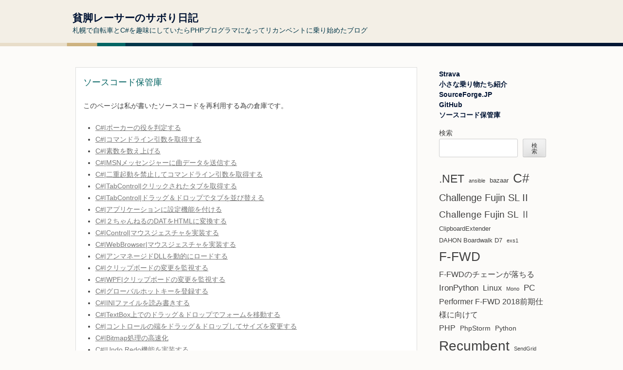

--- FILE ---
content_type: text/html; charset=UTF-8
request_url: https://anis774.net/codevault.html
body_size: 10543
content:
<!DOCTYPE html>
<html lang="ja">
<head>
<meta charset="UTF-8">
<meta name="viewport" content="width=device-width, initial-scale=1">
<title>ソースコード保管庫 | 貧脚レーサーのサボり日記</title>
<link rel="profile" href="http://gmpg.org/xfn/11">
<link rel="pingback" href="https://anis774.net/xmlrpc.php">
<meta name='robots' content='max-image-preview:large' />
	<style>img:is([sizes="auto" i], [sizes^="auto," i]) { contain-intrinsic-size: 3000px 1500px }</style>
	<link rel="alternate" type="application/rss+xml" title="貧脚レーサーのサボり日記 &raquo; フィード" href="https://anis774.net/feed" />
<link rel="alternate" type="application/rss+xml" title="貧脚レーサーのサボり日記 &raquo; コメントフィード" href="https://anis774.net/comments/feed" />
<link rel="alternate" type="application/rss+xml" title="貧脚レーサーのサボり日記 &raquo; ソースコード保管庫 のコメントのフィード" href="https://anis774.net/codevault.html/feed" />
<script type="text/javascript">
/* <![CDATA[ */
window._wpemojiSettings = {"baseUrl":"https:\/\/s.w.org\/images\/core\/emoji\/16.0.1\/72x72\/","ext":".png","svgUrl":"https:\/\/s.w.org\/images\/core\/emoji\/16.0.1\/svg\/","svgExt":".svg","source":{"concatemoji":"https:\/\/anis774.net\/wp-includes\/js\/wp-emoji-release.min.js?ver=6.8.3"}};
/*! This file is auto-generated */
!function(s,n){var o,i,e;function c(e){try{var t={supportTests:e,timestamp:(new Date).valueOf()};sessionStorage.setItem(o,JSON.stringify(t))}catch(e){}}function p(e,t,n){e.clearRect(0,0,e.canvas.width,e.canvas.height),e.fillText(t,0,0);var t=new Uint32Array(e.getImageData(0,0,e.canvas.width,e.canvas.height).data),a=(e.clearRect(0,0,e.canvas.width,e.canvas.height),e.fillText(n,0,0),new Uint32Array(e.getImageData(0,0,e.canvas.width,e.canvas.height).data));return t.every(function(e,t){return e===a[t]})}function u(e,t){e.clearRect(0,0,e.canvas.width,e.canvas.height),e.fillText(t,0,0);for(var n=e.getImageData(16,16,1,1),a=0;a<n.data.length;a++)if(0!==n.data[a])return!1;return!0}function f(e,t,n,a){switch(t){case"flag":return n(e,"\ud83c\udff3\ufe0f\u200d\u26a7\ufe0f","\ud83c\udff3\ufe0f\u200b\u26a7\ufe0f")?!1:!n(e,"\ud83c\udde8\ud83c\uddf6","\ud83c\udde8\u200b\ud83c\uddf6")&&!n(e,"\ud83c\udff4\udb40\udc67\udb40\udc62\udb40\udc65\udb40\udc6e\udb40\udc67\udb40\udc7f","\ud83c\udff4\u200b\udb40\udc67\u200b\udb40\udc62\u200b\udb40\udc65\u200b\udb40\udc6e\u200b\udb40\udc67\u200b\udb40\udc7f");case"emoji":return!a(e,"\ud83e\udedf")}return!1}function g(e,t,n,a){var r="undefined"!=typeof WorkerGlobalScope&&self instanceof WorkerGlobalScope?new OffscreenCanvas(300,150):s.createElement("canvas"),o=r.getContext("2d",{willReadFrequently:!0}),i=(o.textBaseline="top",o.font="600 32px Arial",{});return e.forEach(function(e){i[e]=t(o,e,n,a)}),i}function t(e){var t=s.createElement("script");t.src=e,t.defer=!0,s.head.appendChild(t)}"undefined"!=typeof Promise&&(o="wpEmojiSettingsSupports",i=["flag","emoji"],n.supports={everything:!0,everythingExceptFlag:!0},e=new Promise(function(e){s.addEventListener("DOMContentLoaded",e,{once:!0})}),new Promise(function(t){var n=function(){try{var e=JSON.parse(sessionStorage.getItem(o));if("object"==typeof e&&"number"==typeof e.timestamp&&(new Date).valueOf()<e.timestamp+604800&&"object"==typeof e.supportTests)return e.supportTests}catch(e){}return null}();if(!n){if("undefined"!=typeof Worker&&"undefined"!=typeof OffscreenCanvas&&"undefined"!=typeof URL&&URL.createObjectURL&&"undefined"!=typeof Blob)try{var e="postMessage("+g.toString()+"("+[JSON.stringify(i),f.toString(),p.toString(),u.toString()].join(",")+"));",a=new Blob([e],{type:"text/javascript"}),r=new Worker(URL.createObjectURL(a),{name:"wpTestEmojiSupports"});return void(r.onmessage=function(e){c(n=e.data),r.terminate(),t(n)})}catch(e){}c(n=g(i,f,p,u))}t(n)}).then(function(e){for(var t in e)n.supports[t]=e[t],n.supports.everything=n.supports.everything&&n.supports[t],"flag"!==t&&(n.supports.everythingExceptFlag=n.supports.everythingExceptFlag&&n.supports[t]);n.supports.everythingExceptFlag=n.supports.everythingExceptFlag&&!n.supports.flag,n.DOMReady=!1,n.readyCallback=function(){n.DOMReady=!0}}).then(function(){return e}).then(function(){var e;n.supports.everything||(n.readyCallback(),(e=n.source||{}).concatemoji?t(e.concatemoji):e.wpemoji&&e.twemoji&&(t(e.twemoji),t(e.wpemoji)))}))}((window,document),window._wpemojiSettings);
/* ]]> */
</script>
<style id='wp-emoji-styles-inline-css' type='text/css'>

	img.wp-smiley, img.emoji {
		display: inline !important;
		border: none !important;
		box-shadow: none !important;
		height: 1em !important;
		width: 1em !important;
		margin: 0 0.07em !important;
		vertical-align: -0.1em !important;
		background: none !important;
		padding: 0 !important;
	}
</style>
<link rel='stylesheet' id='wp-block-library-css' href='https://anis774.net/wp-includes/css/dist/block-library/style.min.css?ver=6.8.3' type='text/css' media='all' />
<style id='classic-theme-styles-inline-css' type='text/css'>
/*! This file is auto-generated */
.wp-block-button__link{color:#fff;background-color:#32373c;border-radius:9999px;box-shadow:none;text-decoration:none;padding:calc(.667em + 2px) calc(1.333em + 2px);font-size:1.125em}.wp-block-file__button{background:#32373c;color:#fff;text-decoration:none}
</style>
<style id='global-styles-inline-css' type='text/css'>
:root{--wp--preset--aspect-ratio--square: 1;--wp--preset--aspect-ratio--4-3: 4/3;--wp--preset--aspect-ratio--3-4: 3/4;--wp--preset--aspect-ratio--3-2: 3/2;--wp--preset--aspect-ratio--2-3: 2/3;--wp--preset--aspect-ratio--16-9: 16/9;--wp--preset--aspect-ratio--9-16: 9/16;--wp--preset--color--black: #000000;--wp--preset--color--cyan-bluish-gray: #abb8c3;--wp--preset--color--white: #ffffff;--wp--preset--color--pale-pink: #f78da7;--wp--preset--color--vivid-red: #cf2e2e;--wp--preset--color--luminous-vivid-orange: #ff6900;--wp--preset--color--luminous-vivid-amber: #fcb900;--wp--preset--color--light-green-cyan: #7bdcb5;--wp--preset--color--vivid-green-cyan: #00d084;--wp--preset--color--pale-cyan-blue: #8ed1fc;--wp--preset--color--vivid-cyan-blue: #0693e3;--wp--preset--color--vivid-purple: #9b51e0;--wp--preset--gradient--vivid-cyan-blue-to-vivid-purple: linear-gradient(135deg,rgba(6,147,227,1) 0%,rgb(155,81,224) 100%);--wp--preset--gradient--light-green-cyan-to-vivid-green-cyan: linear-gradient(135deg,rgb(122,220,180) 0%,rgb(0,208,130) 100%);--wp--preset--gradient--luminous-vivid-amber-to-luminous-vivid-orange: linear-gradient(135deg,rgba(252,185,0,1) 0%,rgba(255,105,0,1) 100%);--wp--preset--gradient--luminous-vivid-orange-to-vivid-red: linear-gradient(135deg,rgba(255,105,0,1) 0%,rgb(207,46,46) 100%);--wp--preset--gradient--very-light-gray-to-cyan-bluish-gray: linear-gradient(135deg,rgb(238,238,238) 0%,rgb(169,184,195) 100%);--wp--preset--gradient--cool-to-warm-spectrum: linear-gradient(135deg,rgb(74,234,220) 0%,rgb(151,120,209) 20%,rgb(207,42,186) 40%,rgb(238,44,130) 60%,rgb(251,105,98) 80%,rgb(254,248,76) 100%);--wp--preset--gradient--blush-light-purple: linear-gradient(135deg,rgb(255,206,236) 0%,rgb(152,150,240) 100%);--wp--preset--gradient--blush-bordeaux: linear-gradient(135deg,rgb(254,205,165) 0%,rgb(254,45,45) 50%,rgb(107,0,62) 100%);--wp--preset--gradient--luminous-dusk: linear-gradient(135deg,rgb(255,203,112) 0%,rgb(199,81,192) 50%,rgb(65,88,208) 100%);--wp--preset--gradient--pale-ocean: linear-gradient(135deg,rgb(255,245,203) 0%,rgb(182,227,212) 50%,rgb(51,167,181) 100%);--wp--preset--gradient--electric-grass: linear-gradient(135deg,rgb(202,248,128) 0%,rgb(113,206,126) 100%);--wp--preset--gradient--midnight: linear-gradient(135deg,rgb(2,3,129) 0%,rgb(40,116,252) 100%);--wp--preset--font-size--small: 13px;--wp--preset--font-size--medium: 20px;--wp--preset--font-size--large: 36px;--wp--preset--font-size--x-large: 42px;--wp--preset--spacing--20: 0.44rem;--wp--preset--spacing--30: 0.67rem;--wp--preset--spacing--40: 1rem;--wp--preset--spacing--50: 1.5rem;--wp--preset--spacing--60: 2.25rem;--wp--preset--spacing--70: 3.38rem;--wp--preset--spacing--80: 5.06rem;--wp--preset--shadow--natural: 6px 6px 9px rgba(0, 0, 0, 0.2);--wp--preset--shadow--deep: 12px 12px 50px rgba(0, 0, 0, 0.4);--wp--preset--shadow--sharp: 6px 6px 0px rgba(0, 0, 0, 0.2);--wp--preset--shadow--outlined: 6px 6px 0px -3px rgba(255, 255, 255, 1), 6px 6px rgba(0, 0, 0, 1);--wp--preset--shadow--crisp: 6px 6px 0px rgba(0, 0, 0, 1);}:where(.is-layout-flex){gap: 0.5em;}:where(.is-layout-grid){gap: 0.5em;}body .is-layout-flex{display: flex;}.is-layout-flex{flex-wrap: wrap;align-items: center;}.is-layout-flex > :is(*, div){margin: 0;}body .is-layout-grid{display: grid;}.is-layout-grid > :is(*, div){margin: 0;}:where(.wp-block-columns.is-layout-flex){gap: 2em;}:where(.wp-block-columns.is-layout-grid){gap: 2em;}:where(.wp-block-post-template.is-layout-flex){gap: 1.25em;}:where(.wp-block-post-template.is-layout-grid){gap: 1.25em;}.has-black-color{color: var(--wp--preset--color--black) !important;}.has-cyan-bluish-gray-color{color: var(--wp--preset--color--cyan-bluish-gray) !important;}.has-white-color{color: var(--wp--preset--color--white) !important;}.has-pale-pink-color{color: var(--wp--preset--color--pale-pink) !important;}.has-vivid-red-color{color: var(--wp--preset--color--vivid-red) !important;}.has-luminous-vivid-orange-color{color: var(--wp--preset--color--luminous-vivid-orange) !important;}.has-luminous-vivid-amber-color{color: var(--wp--preset--color--luminous-vivid-amber) !important;}.has-light-green-cyan-color{color: var(--wp--preset--color--light-green-cyan) !important;}.has-vivid-green-cyan-color{color: var(--wp--preset--color--vivid-green-cyan) !important;}.has-pale-cyan-blue-color{color: var(--wp--preset--color--pale-cyan-blue) !important;}.has-vivid-cyan-blue-color{color: var(--wp--preset--color--vivid-cyan-blue) !important;}.has-vivid-purple-color{color: var(--wp--preset--color--vivid-purple) !important;}.has-black-background-color{background-color: var(--wp--preset--color--black) !important;}.has-cyan-bluish-gray-background-color{background-color: var(--wp--preset--color--cyan-bluish-gray) !important;}.has-white-background-color{background-color: var(--wp--preset--color--white) !important;}.has-pale-pink-background-color{background-color: var(--wp--preset--color--pale-pink) !important;}.has-vivid-red-background-color{background-color: var(--wp--preset--color--vivid-red) !important;}.has-luminous-vivid-orange-background-color{background-color: var(--wp--preset--color--luminous-vivid-orange) !important;}.has-luminous-vivid-amber-background-color{background-color: var(--wp--preset--color--luminous-vivid-amber) !important;}.has-light-green-cyan-background-color{background-color: var(--wp--preset--color--light-green-cyan) !important;}.has-vivid-green-cyan-background-color{background-color: var(--wp--preset--color--vivid-green-cyan) !important;}.has-pale-cyan-blue-background-color{background-color: var(--wp--preset--color--pale-cyan-blue) !important;}.has-vivid-cyan-blue-background-color{background-color: var(--wp--preset--color--vivid-cyan-blue) !important;}.has-vivid-purple-background-color{background-color: var(--wp--preset--color--vivid-purple) !important;}.has-black-border-color{border-color: var(--wp--preset--color--black) !important;}.has-cyan-bluish-gray-border-color{border-color: var(--wp--preset--color--cyan-bluish-gray) !important;}.has-white-border-color{border-color: var(--wp--preset--color--white) !important;}.has-pale-pink-border-color{border-color: var(--wp--preset--color--pale-pink) !important;}.has-vivid-red-border-color{border-color: var(--wp--preset--color--vivid-red) !important;}.has-luminous-vivid-orange-border-color{border-color: var(--wp--preset--color--luminous-vivid-orange) !important;}.has-luminous-vivid-amber-border-color{border-color: var(--wp--preset--color--luminous-vivid-amber) !important;}.has-light-green-cyan-border-color{border-color: var(--wp--preset--color--light-green-cyan) !important;}.has-vivid-green-cyan-border-color{border-color: var(--wp--preset--color--vivid-green-cyan) !important;}.has-pale-cyan-blue-border-color{border-color: var(--wp--preset--color--pale-cyan-blue) !important;}.has-vivid-cyan-blue-border-color{border-color: var(--wp--preset--color--vivid-cyan-blue) !important;}.has-vivid-purple-border-color{border-color: var(--wp--preset--color--vivid-purple) !important;}.has-vivid-cyan-blue-to-vivid-purple-gradient-background{background: var(--wp--preset--gradient--vivid-cyan-blue-to-vivid-purple) !important;}.has-light-green-cyan-to-vivid-green-cyan-gradient-background{background: var(--wp--preset--gradient--light-green-cyan-to-vivid-green-cyan) !important;}.has-luminous-vivid-amber-to-luminous-vivid-orange-gradient-background{background: var(--wp--preset--gradient--luminous-vivid-amber-to-luminous-vivid-orange) !important;}.has-luminous-vivid-orange-to-vivid-red-gradient-background{background: var(--wp--preset--gradient--luminous-vivid-orange-to-vivid-red) !important;}.has-very-light-gray-to-cyan-bluish-gray-gradient-background{background: var(--wp--preset--gradient--very-light-gray-to-cyan-bluish-gray) !important;}.has-cool-to-warm-spectrum-gradient-background{background: var(--wp--preset--gradient--cool-to-warm-spectrum) !important;}.has-blush-light-purple-gradient-background{background: var(--wp--preset--gradient--blush-light-purple) !important;}.has-blush-bordeaux-gradient-background{background: var(--wp--preset--gradient--blush-bordeaux) !important;}.has-luminous-dusk-gradient-background{background: var(--wp--preset--gradient--luminous-dusk) !important;}.has-pale-ocean-gradient-background{background: var(--wp--preset--gradient--pale-ocean) !important;}.has-electric-grass-gradient-background{background: var(--wp--preset--gradient--electric-grass) !important;}.has-midnight-gradient-background{background: var(--wp--preset--gradient--midnight) !important;}.has-small-font-size{font-size: var(--wp--preset--font-size--small) !important;}.has-medium-font-size{font-size: var(--wp--preset--font-size--medium) !important;}.has-large-font-size{font-size: var(--wp--preset--font-size--large) !important;}.has-x-large-font-size{font-size: var(--wp--preset--font-size--x-large) !important;}
:where(.wp-block-post-template.is-layout-flex){gap: 1.25em;}:where(.wp-block-post-template.is-layout-grid){gap: 1.25em;}
:where(.wp-block-columns.is-layout-flex){gap: 2em;}:where(.wp-block-columns.is-layout-grid){gap: 2em;}
:root :where(.wp-block-pullquote){font-size: 1.5em;line-height: 1.6;}
</style>
<link rel='stylesheet' id='earth-style-css' href='https://anis774.net/wp-content/themes/earth/style.css?ver=6.8.3' type='text/css' media='all' />
<link rel="https://api.w.org/" href="https://anis774.net/wp-json/" /><link rel="alternate" title="JSON" type="application/json" href="https://anis774.net/wp-json/wp/v2/pages/317" /><link rel="EditURI" type="application/rsd+xml" title="RSD" href="https://anis774.net/xmlrpc.php?rsd" />
<meta name="generator" content="WordPress 6.8.3" />
<link rel="canonical" href="https://anis774.net/codevault.html" />
<link rel='shortlink' href='https://anis774.net/?p=317' />
<link rel="alternate" title="oEmbed (JSON)" type="application/json+oembed" href="https://anis774.net/wp-json/oembed/1.0/embed?url=https%3A%2F%2Fanis774.net%2Fcodevault.html" />
<link rel="alternate" title="oEmbed (XML)" type="text/xml+oembed" href="https://anis774.net/wp-json/oembed/1.0/embed?url=https%3A%2F%2Fanis774.net%2Fcodevault.html&#038;format=xml" />
<!-- Google tag (gtag.js) -->
<script async src="https://www.googletagmanager.com/gtag/js?id=G-8FLXQP21BW"></script>
<script>
  window.dataLayer = window.dataLayer || [];
  function gtag(){dataLayer.push(arguments);}
  gtag('js', new Date());

  gtag('config', 'G-8FLXQP21BW');
</script>
<script async src="https://pagead2.googlesyndication.com/pagead/js/adsbygoogle.js?client=ca-pub-9384876929004323"
     crossorigin="anonymous"></script></head>

<body class="wp-singular page-template-default page page-id-317 page-parent wp-theme-earth">

<div id="page" class="hfeed site">
		<header id="masthead" class="site-header" role="banner">
		<div class="header-container">
			<div class="site-branding">
				<h1 class="site-title"><a href="https://anis774.net/" rel="home">貧脚レーサーのサボり日記</a></h1>
				<h2 class="site-description">札幌で自転車とC#を趣味にしていたらPHPプログラマになってリカンベントに乗り始めたブログ</h2>
			</div>
			<!--
			<nav id="site-navigation" class="main-navigation" role="navigation">
				<h1 class="menu-toggle"></h1>
				<a class="skip-link screen-reader-text" href="#content"></a>

							</nav>--><!-- #site-navigation -->
		</div>
	</header><!-- #masthead -->
	<div id="header-hor"></div>
	<div id="content" class="site-content">

	<div id="primary" class="content-area">
		<main id="main" class="site-main" role="main">

			
				
<article id="post-317" class="post-317 page type-page status-publish hentry">
	<header class="entry-header">
		<h1 class="entry-title">ソースコード保管庫</h1>
	</header><!-- .entry-header -->

	<div class="entry-content">
		<p>このページは私が書いたソースコードを再利用する為の倉庫です。</p>
<ul>
<li><a title="C#|ポーカーの役を判定する" href="https://anis774.net/codevault/poker.html">C#|ポーカーの役を判定する</a></li>
<li><a title="C#|コマンドライン引数を取得する" href="https://anis774.net/codevault/cmdargs.html">C#|コマンドライン引数を取得する</a></li>
<li><a title="C#|素数を数え上げる" href="https://anis774.net/codevault/prime.html">C#|素数を数え上げる</a></li>
<li><a title="C#|MSNメッセンジャーに曲データを送信する" href="https://anis774.net/codevault/sendtoim.html">C#|MSNメッセンジャーに曲データを送信する</a></li>
<li><a title="C#|二重起動を禁止してコマンドライン引数を取得する" href="https://anis774.net/codevault/singleinstanceargs.html">C#|二重起動を禁止してコマンドライン引数を取得する</a></li>
<li><a title="C#|TabControl|クリックされたタブを取得する" href="https://anis774.net/codevault/clicktab.html">C#|TabControl|クリックされたタブを取得する</a></li>
<li><a title="C#|TabControl|ドラッグ＆ドロップでタブを並び替える" href="https://anis774.net/codevault/tabdragdropmove.html">C#|TabControl|ドラッグ＆ドロップでタブを並び替える</a></li>
<li><a title="C#|アプリケーションに設定機能を付ける" href="https://anis774.net/codevault/appsettings.html">C#|アプリケーションに設定機能を付ける</a></li>
<li><a title="C#|２ちゃんねるのDATをHTMLに変換する" href="https://anis774.net/codevault/dattohtml.html">C#|２ちゃんねるのDATをHTMLに変換する</a></li>
<li><a title="C#|Control|マウスジェスチャを実装する" href="https://anis774.net/codevault/mousegesturelistener.html">C#|Control|マウスジェスチャを実装する</a></li>
<li><a title="C#|WebBrowser|マウスジェスチャを実装する" href="https://anis774.net/codevault/mousegesturebrowser.html">C#|WebBrowser|マウスジェスチャを実装する</a></li>
<li><a title="C#|アンマネージドDLLを動的にロードする" href="https://anis774.net/codevault/loadlibrary.html">C#|アンマネージドDLLを動的にロードする</a></li>
<li><a title="C#|クリップボードの変更を監視する" href="https://anis774.net/codevault/clipboardwatcher.html">C#|クリップボードの変更を監視する</a></li>
<li><a title="C#|WPF|クリップボードの変更を監視する" href="https://anis774.net/codevault/clipboardwatcherwpf.html">C#|WPF|クリップボードの変更を監視する</a></li>
<li><a title="C#|グローバルホットキーを登録する" href="https://anis774.net/codevault/hotkey.html">C#|グローバルホットキーを登録する</a></li>
<li><a title="C#|INIファイルを読み書きする" href="https://anis774.net/codevault/inifile.html">C#|INIファイルを読み書きする</a></li>
<li><a title="C#|TextBox上でのドラッグ＆ドロップでフォームを移動する" href="https://anis774.net/codevault/danddmovetextbox.html">C#|TextBox上でのドラッグ＆ドロップでフォームを移動する</a></li>
<li><a title="C#|コントロールの端をドラッグ＆ドロップしてサイズを変更する" href="https://anis774.net/codevault/danddsizechanger.html">C#|コントロールの端をドラッグ＆ドロップしてサイズを変更する</a></li>
<li><a title="C#|Bitmap処理の高速化" href="https://anis774.net/codevault/turboargbpixelfilter.html">C#|Bitmap処理の高速化</a></li>
<li><a title="C#|Undo,Redo機能を実装する" href="https://anis774.net/codevault/undoredomanager.html">C#|Undo,Redo機能を実装する</a></li>
</ul>
<p>※&#8221;ソースコード保管庫&#8221;内の文書、ソースコードの利用について。<br />
・自己責任においてご自由にご利用下さい。<br />
・有償、無償を問わず自由に再配布して下さい。<br />
・自由に改変して下さい。改変した文書、ソースコードはあなたのものです。<br />
・当サイト内の文書は正確ではない可能性があります。<br />
・当サイト内のソースコードは期待通りに機能しない可能性があります。</p>
			</div><!-- .entry-content -->
	</article><!-- #post-## -->

				
<div id="comments" class="comments-area">

		
	
		<div id="respond" class="comment-respond">
		<h3 id="reply-title" class="comment-reply-title">コメントを残す <small><a rel="nofollow" id="cancel-comment-reply-link" href="/codevault.html#respond" style="display:none;">コメントをキャンセル</a></small></h3><form action="https://anis774.net/wp-comments-post.php" method="post" id="commentform" class="comment-form"><p class="comment-notes"><span id="email-notes">メールアドレスが公開されることはありません。</span> <span class="required-field-message"><span class="required">※</span> が付いている欄は必須項目です</span></p><p class="comment-form-comment"><label for="comment">コメント <span class="required">※</span></label> <textarea id="comment" name="comment" cols="45" rows="8" maxlength="65525" required="required"></textarea></p><p class="comment-form-author"><label for="author">名前</label> <input id="author" name="author" type="text" value="" size="30" maxlength="245" autocomplete="name" /></p>
<p class="comment-form-email"><label for="email">メール</label> <input id="email" name="email" type="text" value="" size="30" maxlength="100" aria-describedby="email-notes" autocomplete="email" /></p>
<p class="comment-form-url"><label for="url">サイト</label> <input id="url" name="url" type="text" value="" size="30" maxlength="200" autocomplete="url" /></p>
<p class="form-submit"><input name="submit" type="submit" id="submit" class="submit" value="コメントを送信" /> <input type='hidden' name='comment_post_ID' value='317' id='comment_post_ID' />
<input type='hidden' name='comment_parent' id='comment_parent' value='0' />
</p><p style="display: none;"><input type="hidden" id="akismet_comment_nonce" name="akismet_comment_nonce" value="0118f582ce" /></p><p style="display: none !important;" class="akismet-fields-container" data-prefix="ak_"><label>&#916;<textarea name="ak_hp_textarea" cols="45" rows="8" maxlength="100"></textarea></label><input type="hidden" id="ak_js_1" name="ak_js" value="153"/><script>document.getElementById( "ak_js_1" ).setAttribute( "value", ( new Date() ).getTime() );</script></p></form>	</div><!-- #respond -->
	<p class="akismet_comment_form_privacy_notice">このサイトはスパムを低減するために Akismet を使っています。<a href="https://akismet.com/privacy/" target="_blank" rel="nofollow noopener">コメントデータの処理方法の詳細はこちらをご覧ください</a>。</p>
</div><!-- #comments -->

			
		</main><!-- #main -->
	</div><!-- #primary -->

	<div id="secondary" class="widget-area" role="complementary">
		<nav id="site-navigation" class="main-navigation" role="navigation">
						<div class="menu"><ul id="menu-header" class="menu"><li id="menu-item-1178" class="menu-item menu-item-type-custom menu-item-object-custom menu-item-1178"><a href="https://www.strava.com/athletes/22748454">Strava</a></li>
<li id="menu-item-438" class="menu-item menu-item-type-post_type menu-item-object-page menu-item-438"><a href="https://anis774.net/bike.html">小さな乗り物たち紹介</a></li>
<li id="menu-item-493" class="menu-item menu-item-type-custom menu-item-object-custom menu-item-493"><a href="http://sourceforge.jp/users/anis774">SourceForge.JP</a></li>
<li id="menu-item-735" class="menu-item menu-item-type-custom menu-item-object-custom menu-item-735"><a href="https://github.com/anis774">GitHub</a></li>
<li id="menu-item-440" class="menu-item menu-item-type-post_type menu-item-object-page current-menu-item page_item page-item-317 current_page_item menu-item-440"><a href="https://anis774.net/codevault.html" aria-current="page">ソースコード保管庫</a></li>
</ul></div>		</nav><!-- #site-navigation -->
				<aside id="block-2" class="widget widget_block widget_search"><form role="search" method="get" action="https://anis774.net/" class="wp-block-search__button-outside wp-block-search__text-button wp-block-search"    ><label class="wp-block-search__label" for="wp-block-search__input-1" >検索</label><div class="wp-block-search__inside-wrapper " ><input class="wp-block-search__input" id="wp-block-search__input-1" placeholder="" value="" type="search" name="s" required /><button aria-label="検索" class="wp-block-search__button wp-element-button" type="submit" >検索</button></div></form></aside><aside id="block-3" class="widget widget_block widget_tag_cloud"><p class="wp-block-tag-cloud"><a href="https://anis774.net/blog/tag/net" class="tag-cloud-link tag-link-10 tag-link-position-1" style="font-size: 17.208053691275pt;" aria-label=".NET (18個の項目)">.NET</a>
<a href="https://anis774.net/blog/tag/ansible" class="tag-cloud-link tag-link-47 tag-link-position-2" style="font-size: 8pt;" aria-label="ansible (1個の項目)">ansible</a>
<a href="https://anis774.net/blog/tag/bazaar" class="tag-cloud-link tag-link-22 tag-link-position-3" style="font-size: 9.6912751677852pt;" aria-label="bazaar (2個の項目)">bazaar</a>
<a href="https://anis774.net/blog/tag/c" class="tag-cloud-link tag-link-8 tag-link-position-4" style="font-size: 19.369127516779pt;" aria-label="C# (31個の項目)">C#</a>
<a href="https://anis774.net/blog/tag/challenge-fujin-sl-ii" class="tag-cloud-link tag-link-52 tag-link-position-5" style="font-size: 14.953020134228pt;" aria-label="Challenge Fujin SL II (10個の項目)">Challenge Fujin SL II</a>
<a href="https://anis774.net/blog/tag/challenge-fujin-sl-%e2%85%a1" class="tag-cloud-link tag-link-53 tag-link-position-6" style="font-size: 14.577181208054pt;" aria-label="Challenge Fujin SL Ⅱ (9個の項目)">Challenge Fujin SL Ⅱ</a>
<a href="https://anis774.net/blog/tag/clipboardextender" class="tag-cloud-link tag-link-23 tag-link-position-7" style="font-size: 9.6912751677852pt;" aria-label="ClipboardExtender (2個の項目)">ClipboardExtender</a>
<a href="https://anis774.net/blog/tag/dahon-boardwalk-d7" class="tag-cloud-link tag-link-55 tag-link-position-8" style="font-size: 9.6912751677852pt;" aria-label="DAHON Boardwalk D7 (2個の項目)">DAHON Boardwalk D7</a>
<a href="https://anis774.net/blog/tag/exs1" class="tag-cloud-link tag-link-60 tag-link-position-9" style="font-size: 8pt;" aria-label="exs1 (1個の項目)">exs1</a>
<a href="https://anis774.net/blog/tag/f-fwd" class="tag-cloud-link tag-link-41 tag-link-position-10" style="font-size: 19.463087248322pt;" aria-label="F-FWD (32個の項目)">F-FWD</a>
<a href="https://anis774.net/blog/tag/f-fwd%e3%81%ae%e3%83%81%e3%82%a7%e3%83%bc%e3%83%b3%e3%81%8c%e8%90%bd%e3%81%a1%e3%82%8b" class="tag-cloud-link tag-link-44 tag-link-position-11" style="font-size: 11.758389261745pt;" aria-label="F-FWDのチェーンが落ちる (4個の項目)">F-FWDのチェーンが落ちる</a>
<a href="https://anis774.net/blog/tag/ironpython" class="tag-cloud-link tag-link-25 tag-link-position-12" style="font-size: 12.510067114094pt;" aria-label="IronPython (5個の項目)">IronPython</a>
<a href="https://anis774.net/blog/tag/linux" class="tag-cloud-link tag-link-13 tag-link-position-13" style="font-size: 11.758389261745pt;" aria-label="Linux (4個の項目)">Linux</a>
<a href="https://anis774.net/blog/tag/mono" class="tag-cloud-link tag-link-12 tag-link-position-14" style="font-size: 8pt;" aria-label="Mono (1個の項目)">Mono</a>
<a href="https://anis774.net/blog/tag/pc" class="tag-cloud-link tag-link-15 tag-link-position-15" style="font-size: 12.510067114094pt;" aria-label="PC (5個の項目)">PC</a>
<a href="https://anis774.net/blog/tag/performer-f-fwd-2018%e5%89%8d%e6%9c%9f%e4%bb%95%e6%a7%98%e3%81%ab%e5%90%91%e3%81%91%e3%81%a6" class="tag-cloud-link tag-link-50 tag-link-position-16" style="font-size: 11.758389261745pt;" aria-label="Performer F-FWD 2018前期仕様に向けて (4個の項目)">Performer F-FWD 2018前期仕様に向けて</a>
<a href="https://anis774.net/blog/tag/php" class="tag-cloud-link tag-link-32 tag-link-position-17" style="font-size: 11.758389261745pt;" aria-label="PHP (4個の項目)">PHP</a>
<a href="https://anis774.net/blog/tag/phpstorm" class="tag-cloud-link tag-link-33 tag-link-position-18" style="font-size: 10.818791946309pt;" aria-label="PhpStorm (3個の項目)">PhpStorm</a>
<a href="https://anis774.net/blog/tag/python" class="tag-cloud-link tag-link-24 tag-link-position-19" style="font-size: 10.818791946309pt;" aria-label="Python (3個の項目)">Python</a>
<a href="https://anis774.net/blog/tag/recumbent" class="tag-cloud-link tag-link-42 tag-link-position-20" style="font-size: 20.872483221477pt;" aria-label="Recumbent (46個の項目)">Recumbent</a>
<a href="https://anis774.net/blog/tag/sendgrid" class="tag-cloud-link tag-link-48 tag-link-position-21" style="font-size: 8pt;" aria-label="SendGrid (1個の項目)">SendGrid</a>
<a href="https://anis774.net/blog/tag/skkime" class="tag-cloud-link tag-link-16 tag-link-position-22" style="font-size: 9.6912751677852pt;" aria-label="skkime (2個の項目)">skkime</a>
<a href="https://anis774.net/blog/tag/twitterfeedbot" class="tag-cloud-link tag-link-14 tag-link-position-23" style="font-size: 8pt;" aria-label="TwitterFeedBot (1個の項目)">TwitterFeedBot</a>
<a href="https://anis774.net/blog/tag/win8rp" class="tag-cloud-link tag-link-28 tag-link-position-24" style="font-size: 8pt;" aria-label="Win8RP (1個の項目)">Win8RP</a>
<a href="https://anis774.net/blog/tag/windows8" class="tag-cloud-link tag-link-29 tag-link-position-25" style="font-size: 11.758389261745pt;" aria-label="Windows8 (4個の項目)">Windows8</a>
<a href="https://anis774.net/blog/tag/wordpress" class="tag-cloud-link tag-link-36 tag-link-position-26" style="font-size: 11.758389261745pt;" aria-label="WordPress (4個の項目)">WordPress</a>
<a href="https://anis774.net/blog/tag/wpf" class="tag-cloud-link tag-link-11 tag-link-position-27" style="font-size: 9.6912751677852pt;" aria-label="WPF (2個の項目)">WPF</a>
<a href="https://anis774.net/blog/tag/%e3%82%aa%e3%83%bc%e3%83%87%e3%82%a3%e3%82%aa" class="tag-cloud-link tag-link-6 tag-link-position-28" style="font-size: 12.510067114094pt;" aria-label="オーディオ (5個の項目)">オーディオ</a>
<a href="https://anis774.net/blog/tag/%e3%82%ab%e3%82%b9%e3%82%bf%e3%83%a0%e3%82%b8%e3%83%a3%e3%83%91%e3%83%b3exs1" class="tag-cloud-link tag-link-64 tag-link-position-29" style="font-size: 8pt;" aria-label="カスタムジャパンexs1 (1個の項目)">カスタムジャパンexs1</a>
<a href="https://anis774.net/blog/tag/%e3%82%b3%e3%83%bc%e3%83%92%e3%83%bc" class="tag-cloud-link tag-link-26 tag-link-position-30" style="font-size: 9.6912751677852pt;" aria-label="コーヒー (2個の項目)">コーヒー</a>
<a href="https://anis774.net/blog/tag/%e3%82%bd%e3%83%95%e3%83%88%e3%82%a6%e3%82%a7%e3%82%a2%e9%85%8d%e5%b8%83" class="tag-cloud-link tag-link-18 tag-link-position-31" style="font-size: 13.167785234899pt;" aria-label="ソフトウェア配布 (6個の項目)">ソフトウェア配布</a>
<a href="https://anis774.net/blog/tag/%e3%82%bf%e3%83%ab%e3%82%bf%e3%83%ab%e3%83%bc%e3%82%ac" class="tag-cloud-link tag-link-37 tag-link-position-32" style="font-size: 14.107382550336pt;" aria-label="タルタルーガ (8個の項目)">タルタルーガ</a>
<a href="https://anis774.net/blog/tag/%e3%83%96%e3%83%ab%e3%83%99" class="tag-cloud-link tag-link-46 tag-link-position-33" style="font-size: 16.456375838926pt;" aria-label="ブルベ (15個の項目)">ブルベ</a>
<a href="https://anis774.net/blog/tag/%e3%83%97%e3%83%ad%e3%82%b0%e3%83%a9%e3%83%9f%e3%83%b3%e3%82%b0%e3%83%a1%e3%83%a2" class="tag-cloud-link tag-link-7 tag-link-position-34" style="font-size: 20.684563758389pt;" aria-label="プログラミングメモ (44個の項目)">プログラミングメモ</a>
<a href="https://anis774.net/blog/tag/%e3%83%aa%e3%82%ab%e3%83%b3%e3%83%99%e3%83%b3%e3%83%88" class="tag-cloud-link tag-link-43 tag-link-position-35" style="font-size: 15.986577181208pt;" aria-label="リカンベント (13個の項目)">リカンベント</a>
<a href="https://anis774.net/blog/tag/%e6%97%a5%e8%a8%98" class="tag-cloud-link tag-link-2 tag-link-position-36" style="font-size: 16.268456375839pt;" aria-label="日記 (14個の項目)">日記</a>
<a href="https://anis774.net/blog/tag/%e6%9c%aa%e5%88%86%e9%a1%9e" class="tag-cloud-link tag-link-38 tag-link-position-37" style="font-size: 20.026845637584pt;" aria-label="未分類 (37個の項目)">未分類</a>
<a href="https://anis774.net/blog/tag/%e8%87%aa%e8%bb%a2%e8%bb%8a" class="tag-cloud-link tag-link-3 tag-link-position-38" style="font-size: 22pt;" aria-label="自転車 (61個の項目)">自転車</a>
<a href="https://anis774.net/blog/tag/%e8%89%a6%e9%9a%8a%e3%82%bf%e3%82%a4%e3%83%9e%e3%83%bc" class="tag-cloud-link tag-link-31 tag-link-position-39" style="font-size: 9.6912751677852pt;" aria-label="艦隊タイマー (2個の項目)">艦隊タイマー</a>
<a href="https://anis774.net/blog/tag/%e8%a8%80%e8%aa%9e%e3%83%90%e3%83%bc%e7%a9%ba%e6%b0%97%e8%aa%ad%e3%82%81" class="tag-cloud-link tag-link-20 tag-link-position-40" style="font-size: 10.818791946309pt;" aria-label="言語バー空気読め (3個の項目)">言語バー空気読め</a>
<a href="https://anis774.net/blog/tag/%e8%b5%b0%e8%a1%8c%e8%a8%98%e9%8c%b2" class="tag-cloud-link tag-link-45 tag-link-position-41" style="font-size: 18.429530201342pt;" aria-label="走行記録 (25個の項目)">走行記録</a>
<a href="https://anis774.net/blog/tag/%e9%9b%bb%e5%8b%95%e3%82%ad%e3%83%83%e3%82%af%e3%82%b9%e3%82%af%e3%83%bc%e3%82%bf%e3%83%bc" class="tag-cloud-link tag-link-62 tag-link-position-42" style="font-size: 8pt;" aria-label="電動キックスクーター (1個の項目)">電動キックスクーター</a>
<a href="https://anis774.net/blog/tag/%e9%9b%bb%e5%8b%95%e3%82%ad%e3%83%83%e3%82%af%e3%82%b9%e3%82%b1%e3%83%bc%e3%82%bf%e3%83%bc" class="tag-cloud-link tag-link-61 tag-link-position-43" style="font-size: 8pt;" aria-label="電動キックスケーター (1個の項目)">電動キックスケーター</a>
<a href="https://anis774.net/blog/tag/%e9%9b%bb%e5%8b%95%e3%82%ad%e3%83%83%e3%82%af%e3%83%9c%e3%83%bc%e3%83%89" class="tag-cloud-link tag-link-59 tag-link-position-44" style="font-size: 8pt;" aria-label="電動キックボード (1個の項目)">電動キックボード</a>
<a href="https://anis774.net/blog/tag/%e9%9d%9e%e5%b8%b8%e9%a7%90%e4%bb%98%e7%ae%8b%e7%b4%99%e3%82%a2%e3%83%97%e3%83%aaspd" class="tag-cloud-link tag-link-9 tag-link-position-45" style="font-size: 10.818791946309pt;" aria-label="非常駐付箋紙アプリSPD (3個の項目)">非常駐付箋紙アプリSPD</a></p></aside><aside id="block-4" class="widget widget_block widget_recent_comments"><ol class="has-avatars has-dates has-excerpts wp-block-latest-comments"><li class="wp-block-latest-comments__comment"><img alt='' src='https://secure.gravatar.com/avatar/fc80c5564656d8b4340bd6c9acf4a68e7615bebf763171efe41ea38e201a610c?s=48&#038;d=mm&#038;r=g' srcset='https://secure.gravatar.com/avatar/fc80c5564656d8b4340bd6c9acf4a68e7615bebf763171efe41ea38e201a610c?s=96&#038;d=mm&#038;r=g 2x' class='avatar avatar-48 photo wp-block-latest-comments__comment-avatar' height='48' width='48' /><article><footer class="wp-block-latest-comments__comment-meta"><a class="wp-block-latest-comments__comment-link" href="https://anis774.net/blog/2024/10/1430#comment-31738">2024BRM1013薄野200(DNF)</a> に <a class="wp-block-latest-comments__comment-author" href="https://anis774.net/blog/author/anis774">anis774</a> より<time datetime="2024-12-22T02:08:30+09:00" class="wp-block-latest-comments__comment-date">2024年12月22日</time></footer><div class="wp-block-latest-comments__comment-excerpt"><p>Yes, I live in Sapporo, Hokkaido.</p>
</div></article></li><li class="wp-block-latest-comments__comment"><img alt='' src='https://secure.gravatar.com/avatar/fc80c5564656d8b4340bd6c9acf4a68e7615bebf763171efe41ea38e201a610c?s=48&#038;d=mm&#038;r=g' srcset='https://secure.gravatar.com/avatar/fc80c5564656d8b4340bd6c9acf4a68e7615bebf763171efe41ea38e201a610c?s=96&#038;d=mm&#038;r=g 2x' class='avatar avatar-48 photo wp-block-latest-comments__comment-avatar' height='48' width='48' /><article><footer class="wp-block-latest-comments__comment-meta"><a class="wp-block-latest-comments__comment-link" href="https://anis774.net/blog/2024/10/1430#comment-31737">2024BRM1013薄野200(DNF)</a> に <a class="wp-block-latest-comments__comment-author" href="https://anis774.net/blog/author/anis774">anis774</a> より<time datetime="2024-12-22T02:07:59+09:00" class="wp-block-latest-comments__comment-date">2024年12月22日</time></footer><div class="wp-block-latest-comments__comment-excerpt"><p>It's an electronic horn that sounds like&hellip;</p>
</div></article></li><li class="wp-block-latest-comments__comment"><img alt='' src='https://secure.gravatar.com/avatar/?s=48&#038;d=mm&#038;r=g' srcset='https://secure.gravatar.com/avatar/?s=96&#038;d=mm&#038;r=g 2x' class='avatar avatar-48 photo avatar-default wp-block-latest-comments__comment-avatar' height='48' width='48' /><article><footer class="wp-block-latest-comments__comment-meta"><a class="wp-block-latest-comments__comment-link" href="https://anis774.net/blog/2024/10/1430#comment-31734">2024BRM1013薄野200(DNF)</a> に <span class="wp-block-latest-comments__comment-author">Moon</span> より<time datetime="2024-12-22T00:30:25+09:00" class="wp-block-latest-comments__comment-date">2024年12月22日</time></footer><div class="wp-block-latest-comments__comment-excerpt"><p>I'm just curious. Sorry, very few people&hellip;</p>
</div></article></li><li class="wp-block-latest-comments__comment"><img alt='' src='https://secure.gravatar.com/avatar/?s=48&#038;d=mm&#038;r=g' srcset='https://secure.gravatar.com/avatar/?s=96&#038;d=mm&#038;r=g 2x' class='avatar avatar-48 photo avatar-default wp-block-latest-comments__comment-avatar' height='48' width='48' /><article><footer class="wp-block-latest-comments__comment-meta"><a class="wp-block-latest-comments__comment-link" href="https://anis774.net/blog/2019/05/1213#comment-31731">リカンベント ローレーサー Challenge Fujin SLⅡ購入</a> に <span class="wp-block-latest-comments__comment-author">Moon</span> より<time datetime="2024-12-22T00:16:37+09:00" class="wp-block-latest-comments__comment-date">2024年12月22日</time></footer><div class="wp-block-latest-comments__comment-excerpt"><p>Yeah, I just read about your Hokkaido ri&hellip;</p>
</div></article></li><li class="wp-block-latest-comments__comment"><img alt='' src='https://secure.gravatar.com/avatar/?s=48&#038;d=mm&#038;r=g' srcset='https://secure.gravatar.com/avatar/?s=96&#038;d=mm&#038;r=g 2x' class='avatar avatar-48 photo avatar-default wp-block-latest-comments__comment-avatar' height='48' width='48' /><article><footer class="wp-block-latest-comments__comment-meta"><a class="wp-block-latest-comments__comment-link" href="https://anis774.net/blog/2024/10/1430#comment-31727">2024BRM1013薄野200(DNF)</a> に <span class="wp-block-latest-comments__comment-author">Moon</span> より<time datetime="2024-12-21T23:51:43+09:00" class="wp-block-latest-comments__comment-date">2024年12月21日</time></footer><div class="wp-block-latest-comments__comment-excerpt"><p>Oh, my...! Is this Hokkaido? You live th&hellip;</p>
</div></article></li></ol></aside><aside id="block-5" class="widget widget_block"><div class="logged-out wp-block-loginout"><a href="https://anis774.net/wp-login.php?redirect_to=https%3A%2F%2Fanis774.net%2Fcodevault.html">ログイン</a></div></aside>	</div><!-- #secondary -->

	</div><!-- #content -->
	<div id="footer-hor"></div>
	<footer id="colophon" class="site-footer" role="contentinfo">
		<div class="footer-container">
			<div class="site-info">
								Theme: <a href="http://www.askfreegames.com/earth/">Earth</a> by AskFreeGames.			</div><!-- .site-info -->
		</div>
	</footer><!-- #colophon -->
</div><!-- #page -->

<script type="speculationrules">
{"prefetch":[{"source":"document","where":{"and":[{"href_matches":"\/*"},{"not":{"href_matches":["\/wp-*.php","\/wp-admin\/*","\/wp-content\/uploads\/*","\/wp-content\/*","\/wp-content\/plugins\/*","\/wp-content\/themes\/earth\/*","\/*\\?(.+)"]}},{"not":{"selector_matches":"a[rel~=\"nofollow\"]"}},{"not":{"selector_matches":".no-prefetch, .no-prefetch a"}}]},"eagerness":"conservative"}]}
</script>
<script type="text/javascript" src="https://anis774.net/wp-content/themes/earth/js/skip-link-focus-fix.js?ver=20130115" id="earth-skip-link-focus-fix-js"></script>
<script type="text/javascript" src="https://anis774.net/wp-includes/js/comment-reply.min.js?ver=6.8.3" id="comment-reply-js" async="async" data-wp-strategy="async"></script>
<script defer type="text/javascript" src="https://anis774.net/wp-content/plugins/akismet/_inc/akismet-frontend.js?ver=1762995406" id="akismet-frontend-js"></script>

</body>
</html>

--- FILE ---
content_type: text/html; charset=utf-8
request_url: https://www.google.com/recaptcha/api2/aframe
body_size: 268
content:
<!DOCTYPE HTML><html><head><meta http-equiv="content-type" content="text/html; charset=UTF-8"></head><body><script nonce="8_4VIMrHUJDv4YSBxsTytA">/** Anti-fraud and anti-abuse applications only. See google.com/recaptcha */ try{var clients={'sodar':'https://pagead2.googlesyndication.com/pagead/sodar?'};window.addEventListener("message",function(a){try{if(a.source===window.parent){var b=JSON.parse(a.data);var c=clients[b['id']];if(c){var d=document.createElement('img');d.src=c+b['params']+'&rc='+(localStorage.getItem("rc::a")?sessionStorage.getItem("rc::b"):"");window.document.body.appendChild(d);sessionStorage.setItem("rc::e",parseInt(sessionStorage.getItem("rc::e")||0)+1);localStorage.setItem("rc::h",'1769787326512');}}}catch(b){}});window.parent.postMessage("_grecaptcha_ready", "*");}catch(b){}</script></body></html>

--- FILE ---
content_type: text/css
request_url: https://anis774.net/wp-content/themes/earth/style.css?ver=6.8.3
body_size: 5330
content:
/*
Theme Name: Earth
Theme URI: http://www.askfreegames.com/earth
Author: AskFreeGames
Description: A lightweight responsive theme with earthy colors.
Version: 1.0.1
License: GNU General Public License
License URI: license.txt
Text Domain: earth
Domain Path: /languages/
Tags: two-columns, right-sidebar, fluid-layout, responsive-layout, custom-background, sticky-post, theme-options, threaded-comments, translation-ready

This theme, like WordPress, is licensed under the GPL.
Use it to make something cool, have fun, and share what you've learned with others.

 Earth is based on Underscores http://underscores.me/, (C) 2012-2013 Automattic, Inc.

Resetting and rebuilding styles have been helped along thanks to the fine work of
Eric Meyer http://meyerweb.com/eric/tools/css/reset/index.html
along with Nicolas Gallagher and Jonathan Neal http://necolas.github.com/normalize.css/
and Blueprint http://www.blueprintcss.org/
*/


/* =Reset
-------------------------------------------------------------- */

html, body, div, span, applet, object, iframe,
h1, h2, h3, h4, h5, h6, p, blockquote, pre,
a, abbr, acronym, address, big, cite, code,
del, dfn, em, font, ins, kbd, q, s, samp,
small, strike, strong, sub, sup, tt, var,
dl, dt, dd, ol, ul, li,
fieldset, form, label, legend,
table, caption, tbody, tfoot, thead, tr, th, td {
	border: 0;
	font-family: inherit;
	font-size: 100%;
	font-style: inherit;
	font-weight: inherit;
	margin: 0;
	outline: 0;
	padding: 0;
	vertical-align: baseline;
}
html {
	font-size: 62.5%; /* Corrects text resizing oddly in IE6/7 when body font-size is set using em units http://clagnut.com/blog/348/#c790 */
	overflow-y: scroll; /* Keeps page centered in all browsers regardless of content height */
	-webkit-text-size-adjust: 100%; /* Prevents iOS text size adjust after orientation change, without disabling user zoom */
	-ms-text-size-adjust:     100%; /* www.456bereastreet.com/archive/201012/controlling_text_size_in_safari_for_ios_without_disabling_user_zoom/ */
}
*,
*:before,
*:after { /* apply a natural box layout model to all elements; see http://www.paulirish.com/2012/box-sizing-border-box-ftw/ */
	-webkit-box-sizing: border-box; /* Not needed for modern webkit but still used by Blackberry Browser 7.0; see http://caniuse.com/#search=box-sizing */
	-moz-box-sizing:    border-box; /* Still needed for Firefox 28; see http://caniuse.com/#search=box-sizing */
	box-sizing:         border-box;
}
body {
	background: #fcfbf9;
	-webkit-text-size-adjust: 100%; /* Stops Mobile Safari from auto-adjusting font-sizes */
}
article,
aside,
details,
figcaption,
figure,
footer,
header,
main,
nav,
section {
	display: block;
}
ol, ul {
	list-style: none;
}
table { /* tables still need 'cellspacing="0"' in the markup */
	border-collapse: separate;
	border-spacing: 0;
}
caption, th, td {
	font-weight: normal;
	text-align: left;
}
blockquote:before, blockquote:after,
q:before, q:after {
	content: "";
}
blockquote, q {
	quotes: "" "";
}
a:focus {
	outline: thin dotted;
}
a:hover,
a:active {
	outline: 0;
}
a img {
	border: 0;
}


/* =Global
----------------------------------------------- */

body,
button,
input,
select,
textarea {
	color: #404040;
	font-family: sans-serif;
	font-size: 16px;
	font-size: 1.4rem;
	line-height: 1.75;
}

/* Headings */
h1, h2, h3, h4, h5, h6 {
	clear: both;
}
hr {
	background-color: #ccc;
	border: 0;
	height: 1px;
	margin-bottom: 1.5em;
}

/* Text elements */
p {
	margin-bottom: 1.5em;
}
ul, ol {
	margin: 0 0 1.5em 3em;
}
ul {
	list-style: disc;
}
ol {
	list-style: decimal;
}
li > ul,
li > ol {
	margin-bottom: 0;
	margin-left: 1.5em;
}
dt {
	font-weight: bold;
}
dd {
	margin: 0 1.5em 1.5em;
}
b, strong {
	font-weight: bold;
}
dfn, cite, em, i {
	font-style: italic;
}
blockquote {
	margin: 0 1.5em;
}
address {
	margin: 0 0 1.5em;
}
pre {
	background: #eee;
	font-family: "Courier 10 Pitch", Courier, monospace;
	font-size: 15px;
	font-size: 1.5rem;
	line-height: 1.6;
	margin-bottom: 1.6em;
	max-width: 100%;
	overflow: auto;
	padding: 1.6em;
}
code, kbd, tt, var {
	font: 15px Monaco, Consolas, "Andale Mono", "DejaVu Sans Mono", monospace;
}
mark, ins {
	background: #fff9c0;
	text-decoration: none;
}
sup,
sub {
	font-size: 75%;
	height: 0;
	line-height: 0;
	position: relative;
	vertical-align: baseline;
}
sup {
	bottom: 1ex;
}
sub {
	top: .5ex;
}
small {
	font-size: 75%;
}
big {
	font-size: 125%;
}
figure {
	margin: 0;
}
table {
	margin: 0 0 1.5em;
	width: 100%;
}
th {
	font-weight: bold;
}
img {
	height: auto; /* Make sure images are scaled correctly. */
	max-width: 100%; /* Adhere to container width. */
}
button,
input,
select,
textarea {
	font-size: 100%; /* Corrects font size not being inherited in all browsers */
	margin: 0; /* Addresses margins set differently in IE6/7, F3/4, S5, Chrome */
	vertical-align: baseline; /* Improves appearance and consistency in all browsers */
	*vertical-align: middle; /* Improves appearance and consistency in all browsers */
}
button,
input[type="button"],
input[type="reset"],
input[type="submit"] {
	border: 1px solid #ccc;
	border-color: #ccc #ccc #bbb #ccc;
	border-radius: 3px;
	background: #e6e6e6;
	box-shadow: inset 0 1px 0 rgba(255, 255, 255, 0.5), inset 0 15px 17px rgba(255, 255, 255, 0.5), inset 0 -5px 12px rgba(0, 0, 0, 0.05);
	color: rgba(0, 0, 0, .8);
	cursor: pointer; /* Improves usability and consistency of cursor style between image-type 'input' and others */
	-webkit-appearance: button; /* Corrects inability to style clickable 'input' types in iOS */
	font-size: 12px;
	font-size: 1.2rem;
	line-height: 1;
	padding: .6em 1em .4em;
	text-shadow: 0 1px 0 rgba(255, 255, 255, 0.8);
}
button:hover,
input[type="button"]:hover,
input[type="reset"]:hover,
input[type="submit"]:hover {
	border-color: #ccc #bbb #aaa #bbb;
	box-shadow: inset 0 1px 0 rgba(255, 255, 255, 0.8), inset 0 15px 17px rgba(255, 255, 255, 0.8), inset 0 -5px 12px rgba(0, 0, 0, 0.02);
}
button:focus,
input[type="button"]:focus,
input[type="reset"]:focus,
input[type="submit"]:focus,
button:active,
input[type="button"]:active,
input[type="reset"]:active,
input[type="submit"]:active {
	border-color: #aaa #bbb #bbb #bbb;
	box-shadow: inset 0 -1px 0 rgba(255, 255, 255, 0.5), inset 0 2px 5px rgba(0, 0, 0, 0.15);
}
input[type="checkbox"],
input[type="radio"] {
	padding: 0; /* Addresses excess padding in IE8/9 */
}
input[type="search"] {
	-webkit-appearance: textfield; /* Addresses appearance set to searchfield in S5, Chrome */
	-webkit-box-sizing: content-box; /* Addresses box sizing set to border-box in S5, Chrome (include -moz to future-proof) */
	-moz-box-sizing:    content-box;
	box-sizing:         content-box;
}
input[type="search"]::-webkit-search-decoration { /* Corrects inner padding displayed oddly in S5, Chrome on OSX */
	-webkit-appearance: none;
}
button::-moz-focus-inner,
input::-moz-focus-inner { /* Corrects inner padding and border displayed oddly in FF3/4 www.sitepen.com/blog/2008/05/14/the-devils-in-the-details-fixing-dojos-toolbar-buttons/ */
	border: 0;
	padding: 0;
}
input[type="text"],
input[type="email"],
input[type="url"],
input[type="password"],
input[type="search"],
textarea {
	color: #666;
	border: 1px solid #ccc;
	border-radius: 3px;
}
input[type="text"]:focus,
input[type="email"]:focus,
input[type="url"]:focus,
input[type="password"]:focus,
input[type="search"]:focus,
textarea:focus {
	color: #111;
}
input[type="text"],
input[type="email"],
input[type="url"],
input[type="password"],
input[type="search"] {
	padding: 3px;
}
textarea {
	overflow: auto; /* Removes default vertical scrollbar in IE6/7/8/9 */
	padding-left: 3px;
	vertical-align: top; /* Improves readability and alignment in all browsers */
	width: 98%;
}


/* Alignment */
.alignleft {
	display: inline;
	float: left;
	margin-right: 1.5em;
}
.alignright {
	display: inline;
	float: right;
	margin-left: 1.5em;
}
.aligncenter {
	clear: both;
	display: block;
	margin: 0 auto;
}

/* Text meant only for screen readers */
.screen-reader-text {
	clip: rect(1px, 1px, 1px, 1px);
	position: absolute !important;
}

.screen-reader-text:hover,
.screen-reader-text:active,
.screen-reader-text:focus {
	background-color: #f1f1f1;
	border-radius: 3px;
	box-shadow: 0 0 2px 2px rgba(0, 0, 0, 0.6);
	clip: auto !important;
	color: #21759b;
	display: block;
	font-size: 14px;
	font-weight: bold;
	height: auto;
	left: 5px;
	line-height: normal;
	padding: 15px 23px 14px;
	text-decoration: none;
	top: 5px;
	width: auto;
	z-index: 100000; /* Above WP toolbar */
}

/* Clearing */
.clear:before,
.clear:after,
.entry-content:before,
.entry-content:after,
.comment-content:before,
.comment-content:after,
.site-header:before,
.site-header:after,
.site-content:before,
.site-content:after,
.site-footer:before,
.site-footer:after {
	content: '';
	display: table;
}

.clear:after,
.entry-content:after,
.comment-content:after,
.site-header:after,
.site-content:after,
.site-footer:after {
	clear: both;
}


/* =Menu
----------------------------------------------- */

.main-navigation {
	float: left;
	width: 100%;
	margin-bottom:1em;	
}
.main-navigation .menu > ul{
	list-style: none;
	padding-left: 0;
	margin: 0;
}
.main-navigation .menu ul li {
	color:#021535;
	font-size:1em;
	font-weight:bold;
	/* text-transform:uppercase; */
	line-height:1.5em;
	
}
.main-navigation .menu li.menu-item-has-children{
	/*margin-bottom:0.5em;*/
}
.nav-links a:nth-child(2){
	float:right;
}
.nav-links a:first{
	float:left;
}
.main-navigation a {
}
.main-navigation ul ul{
	/*margin-bottom:0.5em;*/
}
.menu-item{
	/*margin-bottom:0.5em;*/
}
.main-navigation ul ul li {
	list-style-type:circle;
}
.main-navigation li:hover > a {
}
.main-navigation ul ul :hover > a {
}
.main-navigation ul ul a:hover {
}
.main-navigation ul li:hover > ul {
}
.main-navigation .current_page_item a,
.main-navigation .current-menu-item a {
}

/* =Content
----------------------------------------------- */


.hentry {
	margin: 0 0 1.5em;
}
.byline,
.updated {
	display: none;
}
.single .byline,
.group-blog .byline {
	display: inline;
}
.page-content,
.entry-content,
.entry-summary {
	margin: 1.5em 0 0;
}
.page-links {
	clear: both;
	margin: 0 0 1.5em;
}


/* =Asides
----------------------------------------------- */

.blog .format-aside .entry-title,
.archive .format-aside .entry-title {
	display: none;
}


/* =Media
----------------------------------------------- */

.page-content img.wp-smiley,
.entry-content img.wp-smiley,
.comment-content img.wp-smiley {
	border: none;
	margin-bottom: 0;
	margin-top: 0;
	padding: 0;
}
.wp-caption {
	border: 1px solid #ccc;
	margin-bottom: 1.5em;
	max-width: 100%;
}
.wp-caption img[class*="wp-image-"] {
	display: block;
	margin: 1.2% auto 0;
	max-width: 98%;
}
.wp-caption-text {
	text-align: center;
}
.wp-caption .wp-caption-text {
	margin: 0.8075em 0;
}
.site-main .gallery {
	margin-bottom: 1.5em;
}
.gallery-caption {
}
.site-main .gallery a img {
	border: none;
	height: auto;
	max-width: 90%;
}
.site-main .gallery dd {
	margin: 0;
}
.site-main .gallery-columns-4 .gallery-item {
}
.site-main .gallery-columns-4 .gallery-item img {
}

/* Make sure embeds and iframes fit their containers */
embed,
iframe,
object {
	max-width: 100%;
}


/* =Navigation
----------------------------------------------- */

.site-main [class*="navigation"] {
	margin: 0 0 1.5em;
	overflow: hidden;
}
[class*="navigation"] .nav-previous {
	float: left;
	width: 50%;
}
[class*="navigation"] .nav-next {
	float: right;
	text-align: right;
	width: 50%;
}


/* =Comments
----------------------------------------------- */

.comment-content a {
	word-wrap: break-word;
}
.bypostauthor {
}


/* =Widgets
----------------------------------------------- */

.widget {
	margin: 0 0 1.5em;
}

/* Make sure select elements fit in widgets */
.widget select {
	max-width: 100%;
}

/* Search widget */
.widget_search .search-submit {
	display: none;
}


/* =Infinite Scroll
----------------------------------------------- */

/* Globally hidden elements when Infinite Scroll is supported and in use. */
.infinite-scroll .paging-navigation, /* Older / Newer Posts Navigation (always hidden) */
.infinite-scroll.neverending .site-footer { /* Theme Footer (when set to scrolling) */
	display: none;
}

/* When Infinite Scroll has reached its end we need to re-display elements that were hidden (via .neverending) before */
.infinity-end.neverending .site-footer {
	display: block;

}

/*
Theme Name: Earth
Layout: Content-Sidebar
*/

.content-area {
	float: left;
	margin: 0 -2.8% 0 0;
	width: 75%;
}
.site-main {
	margin: 0 2.8% 0 0;
}
.widget-area {
	float: right;
	overflow: hidden;
	width: 25%;
}
.site-footer {
	clear: both;
	width: 100%;
}

/*
Responsive
*/

@media only screen and (min-width: 480px) and (max-width: 767px) {
	.hfeed{width:100%;padding:0;}
	.site-header{width:100%;padding:0;}
	.site-main{width:100%;padding:0;margin:0;}
	.content-area{width:100%;padding:0;margin:0;}
	.widget-area{width:100%;padding:0;}
	.site-footer{width:100%;padding:0;}      
}

@media only screen and (max-width: 767px) {
	.hfeed{width:100%;padding:0;}
	.site-header{width:100%;padding:0;}
	.site-main{width:100%;padding:0;}
	.content-area{width:100%;padding:0;}
	.widget-area{width:100%;padding:0;}
	.site-footer{width:100%;padding:0;}   
}

@media only screen and (min-width: 768px) and (max-width: 991px) {
	.hfeed{}
	.site-header{width:100%;padding:0;}
	.site-main{width:100%;padding:0;overflow:auto;}
	.content-area{width:75%;padding:0;float:left;display:inline;}
	.widget-area{width:25%;padding:0;float:right;display:inline;}
	.site-footer{width:100%;padding:0;}
}






/*
Custom CSS
*/

a, a:visited, a:hover{
	color:inherit;
	text-decoration:none;
}
a:hover{
	text-decoration:underline;
}

.site-header{
	min-height:6.25em;
	background-color:#f3efe6;
}
.site-footer{
	min-height:3em;
	background-color:#f3efe6;
	line-height:3em;
}
.header-container{
	max-width:992px;
	margin:0 auto;
	padding:0 5px;
}
.footer-container{
	max-width:992px;
	margin:0 auto;
	text-align:center;
}
.site-content{
	max-width:992px;
	margin:0 auto;
	padding-top:2.36em;
}
ul{
	margin:0;
}
li{
	list-style-type:none;
}
.content-area{
	padding:0.78em;
}
.widget-area{
	padding:1em;
}
.widget ul li{
	margin:0 0 0.25em;
}

/* Custom header styles*/
#header-hor{
	height:7px;
	width:100%;
	background: #fff url("images/header-hor.png") repeat-y 6.0666666666% 0;
}
#footer-hor{
	height:7px;
	width:100%;
	background: #fff url("images/footer-hor.png") repeat-y 95.94444444444% 0;
}
.site-title, .page-title{
	margin-top:1em;
	font-size:1.5em;
	line-height:1.5;
	/* text-transform:uppercase; */
	font-weight:bold;
}
.page-title{
	padding-bottom:1em;
	padding-left:1em;
}
.site-title a, .site-title a:visited{
	color:#021535;
}
.site-title a:hover{
	color:#000;
	text-decoration:none;
}
.site-description{
	line-height:1.5em;
	color:#023749;
}
.site-info{
	font-size:0.75em;
	/* text-transform:uppercase; */
}
.site-info span{
	color:#000;
}
.site-info a{
	color: rgb(119, 119, 119);
}
.cat-links{
	color:#000;
	font-weight:bold;
}






/* Custom post styles*/
.post, .type-page{
	border:1px solid #ddd;
	background-color:#fff;
	padding:15px;
}
.comment-content h1, .comment-content h2, .comment-content h3, .comment-content h4, .comment-content h5, .comment-content h6, .entry-content h1, .entry-content h2,.entry-content  h3, .entry-content  h4, .entry-content h5,.entry-content  h6{
	font-weight:bold;
	color:#000;
}
.comment-content h1, .entry-content h1{
	font-size: 1.75em;
}
.comment-content h2, .entry-content h2{
	font-size: 1.5em;
}
.comment-content h3, .entry-content h3{
	font-size: 1.25em;
}
.comment-content h4, .entry-content h4{
	font-size: 1em;
}
.comment-content h5, .entry-content h5{
	font-size: 0.8em;
}
.comment-content h6, .entry-content h6{
	font-size: 0.7em;
}

.sticky{
	border:1px solid #000;
	background-color:#fff;
}
.comment-content ul,.entry-content ul,.comment-content ol, .entry-content ol{
	list-style: default;
	margin-bottom: 1.5em;
	padding-left:25px;
}
.comment-content ul li, .entry-content ul li{
	list-style-type: disc;
}
.comment-content ol li, .entry-content ol li{
	list-style-type: decimal;
}
.comment-content blockquote, .comment-content abbr, .comment-content q, .entry-content blockquote, .entry-content abbr, .entry-content q{
	font-style:normal;
	color:#000;
	font-size: 0.9 em;
}
.comment-content cite, .entry-content cite{
	color:#3d3d3d;
	font-size: 0.75 em;
}
.comment-content table, .entry-content table{
	border-collapse:collapse;
}
.comment-content table td, .comment-content table th, .entry-content table td,.entry-content table th{
	border: 1px solid #ddd;
	padding:2px;
}
.entry-title{
	font-size:1.25em;
	color:#046463;
	/* text-transform:uppercase; */
}
.entry-title i{
	font-style:italic;


}
.comment-content a, .entry-content a{
	text-decoration:underline;
	color:#777777;
}
.comment-content a:hover, .entry-content a:hover{
	color:inherit;
}
.entry-title a, .entry-title a:visited{
	color:#046463;
}
.posted-on, .byline{
	font-size:0.75em;
	color:#000;
	font-weight:bold;
}
.posted-on a, .posted-on a:visited{
	color:inherit;
}
footer.entry-meta{
	font-size:0.75em;
	/* text-transform:uppercase; */
	color#000;
}
.nav-links{
	color:#046463;
}
/* Custom comments styles*/
.comment-reply-title, .widget-title, .comments-title{
	color:#021535;
	font-size:1em;
	font-weight:bold;
	/* text-transform:uppercase; */
}
.comment-metadata{
	font-size:0.75em;
}
.comment-awaiting-moderation{
	color:red;
}
.comment-list li{
	padding-bottom:1em;
	padding-top:1em;
}
.comment-list li:not(:last-child){
	border-bottom:1px solid #e8ddc9;
}
